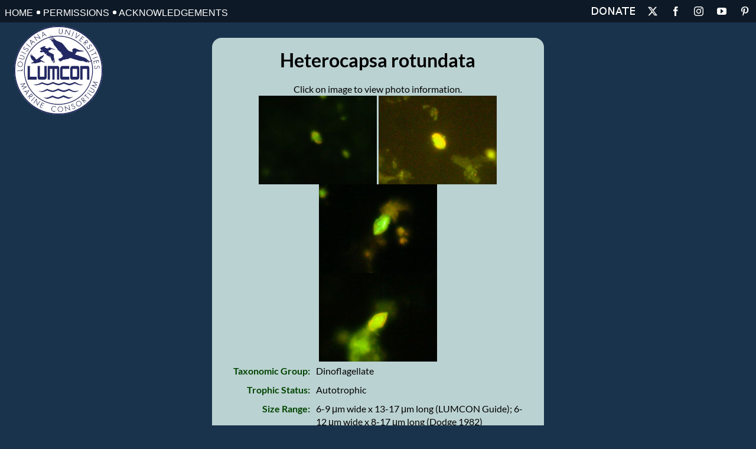

--- FILE ---
content_type: text/css
request_url: https://phytoplanktonguide.lumcon.edu/wp-content/plugins/core3k-lumcon/pub/asset-shortcodes.css?ver=6.9
body_size: 1575
content:

/* =====[ Core3K: LUMCON                                    ]=========*/

/* =====[ WP Menu                                           ]=========*/

/* #c3k-lumcon-id-here {} */

.c3k-lumcon-wpmenu-nav {
  padding: 0;
  margin: 0;
  border: 1px solid #003;
  border-right: 0;
  line-height: 1;
  border-radius: 5px 0 0 5px;
}

.c3k-lumcon-wpmenu-nav ul,
.c3k-lumcon-wpmenu-nav ul li,
.c3k-lumcon-wpmenu-nav ul ul {
  list-style: none;
  margin: 0;
  padding: 0;
}

.c3k-lumcon-wpmenu-nav ul {
  position: relative;
  z-index: 500;
  float: left;
}

.c3k-lumcon-wpmenu-nav ul li {
  float: left;
  min-height: 0.05em;
  line-height: 1em;
  vertical-align: middle;
  position: relative;
  border-bottom: 1px solid #003;
}

.c3k-lumcon-wpmenu-nav ul li.hover,
.c3k-lumcon-wpmenu-nav ul li:hover {
  position: relative;
  z-index: 510;
  cursor: default;
}

.c3k-lumcon-wpmenu-nav ul ul {
  visibility: hidden;
  position: absolute;
  top: 100%;
  left: 0px;
  z-index: 520;
  width: 100%;
}

.c3k-lumcon-wpmenu-nav ul ul li { float: none; }

.c3k-lumcon-wpmenu-nav ul ul ul {
  top: 0;
  right: 0;
}

.c3k-lumcon-wpmenu-nav ul li:hover > ul { visibility: visible; }

.c3k-lumcon-wpmenu-nav ul ul {
  top: 0;
  left: 99%;
}

.c3k-lumcon-wpmenu-nav ul li { float: none; }

.c3k-lumcon-wpmenu-nav ul ul { margin-top: 0.05em; }

.c3k-lumcon-wpmenu-nav {
  width: 13em;
  background: #F6F6F6;
  font-family: 'roboto', Tahoma, Arial, sans-serif;
  zoom: 1;
}

.c3k-lumcon-wpmenu-nav:before {
  content: '';
  display: block;
}

.c3k-lumcon-wpmenu-nav:after {
  content: '';
  display: table;
  clear: both;
}

.c3k-lumcon-wpmenu-nav a {
  display: block;
  padding: 1em 1.3em;
  color: #FFF;
  text-decoration: none;
  text-transform: uppercase;
}

.c3k-lumcon-wpmenu-nav > ul { width: 13em; }

.c3k-lumcon-wpmenu-nav ul ul { width: 13em; }

.c3k-lumcon-wpmenu-nav > ul > li > a {
  border-right: 0.3em solid #003;
  color: #003;
}

.c3k-lumcon-wpmenu-nav > ul > li > a:hover { color: #FFF; }

.c3k-lumcon-wpmenu-nav > ul > li a:hover,
.c3k-lumcon-wpmenu-nav > ul > li:hover a { background: #005BAF; }

.c3k-lumcon-wpmenu-nav li { position: relative; }

.c3k-lumcon-wpmenu-nav ul li.has-sub > a:after {
  content: '»';
  position: absolute;
  right: 1em;
}

.c3k-lumcon-wpmenu-nav ul ul li.first {
  -webkit-border-radius: 0 3px 0 0;
  -moz-border-radius: 0 3px 0 0;
  border-radius: 0 5px 0 0;
}

.c3k-lumcon-wpmenu-nav ul ul li.last {
  -webkit-border-radius: 0 0 3px 0;
  -moz-border-radius: 0 0 3px 0;
  border-radius: 0 0 5px 0;
  border-bottom: 0;
}

.c3k-lumcon-wpmenu-nav ul ul {
  -webkit-border-radius: 0 3px 3px 0;
  -moz-border-radius: 0 3px 3px 0;
  border-radius: 0 5px 5px 0;
}

.c3k-lumcon-wpmenu-nav ul ul { border: 1px solid #003; }

.c3k-lumcon-wpmenu-nav ul ul a { color: #FFF; }

.c3k-lumcon-wpmenu-nav ul ul a:hover { color: #FFF; }

.c3k-lumcon-wpmenu-nav ul ul li { border-bottom: 1px solid #FFF; }

.c3k-lumcon-wpmenu-nav ul ul li:hover > a {
  background: #000088;
  color: #FFF;
}

.c3k-lumcon-wpmenu-nav.align-right > ul > li > a {
  border-left: 0.3em solid #003;
  border-right: none;
}

.c3k-lumcon-wpmenu-nav.align-right { float: right; }

.c3k-lumcon-wpmenu-nav.align-right li { text-align: right; }

.c3k-lumcon-wpmenu-nav.align-right ul li.has-sub > a:before {
  content: '+';
  position: absolute;
  top: 50%;
  left: 15px;
  margin-top: -6px;
}

.c3k-lumcon-wpmenu-nav.align-right ul li.has-sub > a:after { content: none; }

.c3k-lumcon-wpmenu-nav.align-right ul ul {
  visibility: hidden;
  position: absolute;
  top: 0;
  left: -100%;
  z-index: 598;
  width: 100%;
}

.c3k-lumcon-wpmenu-nav.align-right ul ul li.first {
  -webkit-border-radius: 3px 0 0 0;
  -moz-border-radius: 3px 0 0 0;
  border-radius: 3px 0 0 0;
}

.c3k-lumcon-wpmenu-nav.align-right ul ul li.last {
  -webkit-border-radius: 0 0 0 3px;
  -moz-border-radius: 0 0 0 3px;
  border-radius: 0 0 0 3px;
}

.c3k-lumcon-wpmenu-nav.align-right ul ul {
  -webkit-border-radius: 3px 0 0 3px;
  -moz-border-radius: 3px 0 0 3px;
  border-radius: 3px 0 0 3px;
}
/* =====[ Dispersants Biblio                                ]=========*/


.lumcon-dsb-txt {
  font-size: 1rem;
/*
  border: 1px solid #F7F7F7;
*/
  padding: .5em;
  border-radius: 7px;
  background-color:transparent;
}

table.lumcon-dsb-table {
  border: 0;
  padding: 0;
  margin: 0;
  border-collapse: collapse;
  border-spacing: 0;
  }
/*
table.lumcon-dsb-table th {
  }
table.lumcon-dsb-table td {
  }
*/

table.lumcon-dsb-simple th {
  vertical-align: top;
  font-weight: bold;
  border: 0;
  padding: 4px;
  margin: 0;
  }

table.lumcon-dsb-simple td {
  vertical-align: top;
  border: 0;
  padding: 4px;
  margin: 0;
  }

/* =====[ Oil Gas Biblio                                    ]=========*/


table.lumcon-obg-table {
  border: 0;
  padding: 0;
  margin: 0;
  border-collapse: collapse;
  border-spacing: 0;
  }
/*
table.lumcon-obg-table th {
  }
table.lumcon-obg-table td {
  }
*/

table.lumcon-obg-simple {
  border: 0;
  padding: 0;
  margin: 0;
  border-collapse: collapse;
  border-spacing: 0;
  }

table.lumcon-obg-simple th {
  vertical-align: top;
  font-weight: bold;
  border: 0;
  padding: 4px;
  margin: 0;
  }

table.lumcon-obg-simple td {
  vertical-align: top;
  border: 0;
  padding: 4px;
  margin: 0;
  }

table.lumcon-obg-simple tr:nth-child(odd) {
  background-color: #f2f2f2;
  }

/* =====[ Oil Gas Biblio: Box                               ]=========*/

div.lumcon-obg-txt {
  font-size: 1rem;
/*
  border: 1px solid #F7F7F7;
*/
  padding: .5em;
  border-radius: 7px;
  background-color:transparent;
}

div.lumcon-obg-cat {
  margin: 1rem;
  font-size: 2rem;
  text-align: center;
}

div.lumcon-obg-box {
  margin: 0;
  padding: 7px;
}

div.lumcon-obg-extract {
 margin-top: 8px;
}

/* =====[ Oil Gas Biblio: Form                              ]=========*/

form.lumcon-obg-form {
}

form.lumcon-obg-form select {
  border: none;
  background-image:none;
  background-color:transparent;
  -webkit-box-shadow: none;
  -moz-box-shadow: none;
  box-shadow: none;

  padding: 0 10px;
  border: 1px solid #9A9A9A;
  border-radius: 4px;
  background-color: #f1f1f1;
  font-size: 1rem;
  margin: 0;
  }
form.lumcon-obg-form option {
  padding: 10px 10px;
  border: none;
  background-color: #f1f1f1;
  }

form.lumcon-obg-form input, form.lumcon-obg-form textarea, form.lumcon-obg-form button {
  border: none;
  background-image:none;
  background-color:transparent;
  -webkit-box-shadow: none;
  -moz-box-shadow: none;
  box-shadow: none;

  padding: 2px 10px;
  border: 1px solid #9A9A9A;
  border-radius: 4px;
  background-color: #f1f1f1;
  font-size: 1rem;
  margin: 0;
  }
form.lumcon-obg-form input, form.lumcon-obg-form textarea {
  width: 100%;
  }

form.lumcon-obg-form button {
  background: #ffffff;
  background: -moz-linear-gradient(top, #ffffff 0%, #e5e5e5 100%);
  background: -webkit-linear-gradient(top, #ffffff 0%,#e5e5e5 100%);
  background: linear-gradient(to bottom, #ffffff 0%,#e5e5e5 100%);
  filter: progid:DXImageTransform.Microsoft.gradient( startColorstr='#ffffff', endColorstr='#e5e5e5',GradientType=0 );
  }
form.lumcon-obg-form button:hover {
  background: #ffffff;
  background: -moz-linear-gradient(top, #ffffff 0%, #bababa 100%);
  background: -webkit-linear-gradient(top, #ffffff 0%,#bababa 100%);
  background: linear-gradient(to bottom, #ffffff 0%,#bababa 100%);
  filter: progid:DXImageTransform.Microsoft.gradient( startColorstr='#ffffff', endColorstr='#bababa',GradientType=0 );
  }
form.lumcon-obg-form button:active {
  background: #868686;
  }

form.lumcon-obg-form textarea {
  resize: vertical;
}

/* =====[ FIN                                               ]=========*/
/* =====[ (c) 2016. Core3K, Inc.                            ]=========*/

--- FILE ---
content_type: text/css
request_url: https://phytoplanktonguide.lumcon.edu/wp-content/plugins/core3k-documents/pub/asset-plugin.css?ver=1.0
body_size: 3234
content:

/* =====[ Core3K: Documents                                 ]=========*/

/* =====[ Wordpress Specific                                ]=========*/

.fixed .column-c3kgroups,
.fixed .column-c3ksections {
  width: 128px;
}

.column-c3kgroups,
.column-c3ksections {
  text-align: right;
}

th.column-c3kgroups a span, th.column-c3kgroups a span {
  float: right;
}

th.column-c3ksections a span, th.column-c3ksections a span {
  float: right;
}

/* =====[ Base Tags                                         ]=========*/

.c3k-c3kdocs-link {
  text-decoration: none;
}

.c3k-c3kdocs-modal {
    display:    none;
    position:   fixed;
    z-index:    1000;
    top:        0;
    left:       0;
    height:     100%;
    width:      100%;
    background: rgba( 255, 255, 255, .8 )
                url('/wp-content/plugins/core3k-documents/pub/loading.gif')
                50% 50%
                no-repeat;
}

/* When the body has the loading class, we turn
   the scrollbar off with overflow:hidden */
body.c3k-c3kdocs-loading {
    overflow: hidden;
}

/* Anytime the body has the loading class, our
   modal element will be visible */
body.c3k-c3kdocs-loading .c3k-c3kdocs-modal {
    display: block;
}

/* =====[ SC: Display                                        ]=========*/

#c3k-c3kdocs-sections {
  *border-collapse: collapse; /* IE7 and lower */
  border-spacing: 0;
  width: 100%;
  border-radius: 6px;
/*
  background: #FFFFFF;
*/
}

#c3k-c3kdocs-sections th {
  vertical-align: top;
  padding: 5px;
/*
  background: #FFFFFF;
*/
}

#c3k-c3kdocs-sections th.c3k-c3kdocs-hed {
  border-bottom: 1px solid #7F7F7F;
}

#c3k-c3kdocs-sections td {
  vertical-align: top;
  padding: 5px;
  border-bottom: 1px solid #7F7F7F;
}

#c3k-c3kdocs-sections td.c3k-c3kdocs-mini {
  width: 1%;
  white-space: nowrap;
}

#c3k-c3kdocs-sections tr.c3k-c3kdocs-section-click {
  cursor: pointer;
  border-radius: 6px;
/*
  background: #FFFFFF;
*/
}

#c3k-c3kdocs-sections tr.c3k-c3kdocs-section-click:hover {
/*
  background: #E6E6FA;
*/
  background: rgba(230, 230, 250, 0.5);
}

#c3k-c3kdocs-sections thead, #c3k-c3kdocs-sections tfoot, #c3k-c3kdocs-sections th {
  border-radius: 6px;
}

.c3k-c3kdocs-section-sort {
  font-style: normal;
  font-weight: bold;
  cursor: pointer;
}

.c3k-c3kdocs-section-sort:hover {
  font-style: oblique;
}

.c3k-c3kdocs-sort-title {
  max-width: 600px;
}

/* =====[ Filters                                           ]=========*/

#c3k-c3kdocs-sections-filters {
  *border-collapse: collapse; /* IE7 and lower */
  border-spacing: 0;
  width: 100%;
  border-radius: 6px;
/*
  background: #FFFFFF;
*/
  margin-bottom: 2px;
}

#c3k-c3kdocs-sections-filters th {
  vertical-align: top;
  padding: 5px;
}
#c3k-c3kdocs-sections-filters td {
  vertical-align: top;
  padding: 5px;
}

#c3k-c3kdocs-sections-filters input[type=text],
#c3k-c3kdocs-sections-filters input[type=date],
#c3k-c3kdocs-sections-filters input[type=datetime],
#c3k-c3kdocs-sections-filters input[type=number],
#c3k-c3kdocs-sections-filters input[type=search],
#c3k-c3kdocs-sections-filters input[type=time],
#c3k-c3kdocs-sections-filters input[type=url],
#c3k-c3kdocs-sections-filters input[type=email],
#c3k-c3kdocs-sections-filters textarea,
#c3k-c3kdocs-sections-filters select {
    box-sizing: initial !important;
    -webkit-box-sizing: initial !important;
    -moz-box-sizing: initial !important;
    border:1px solid #BEBEBE;
    border-radius: 5px;
    padding: 3px 7px;
    margin:0px;
    outline: none;
    color: #000;
}

#c3k-c3kdocs-sections-filters option {
    color: #000;
}
#c3k-c3kdocs-sections-filters input[type=text]:focus,
#c3k-c3kdocs-sections-filters input[type=date]:focus,
#c3k-c3kdocs-sections-filters input[type=datetime]:focus,
#c3k-c3kdocs-sections-filters input[type=number]:focus,
#c3k-c3kdocs-sections-filters input[type=search]:focus,
#c3k-c3kdocs-sections-filters input[type=time]:focus,
#c3k-c3kdocs-sections-filters input[type=url]:focus,
#c3k-c3kdocs-sections-filters input[type=email]:focus,
#c3k-c3kdocs-sections-filters textarea:focus,
#c3k-c3kdocs-sections-filters select:focus {
    -moz-box-shadow: 0 0 8px #88D5E9;
    -webkit-box-shadow: 0 0 8px #88D5E9;
    box-shadow: 0 0 8px #88D5E9;
    border: 1px solid #88D5E9;
}
/*
#c3k-c3kdocs-sections-filters .field-divided {
    width: 49%;
}

#c3k-c3kdocs-sections-filters .field-long {
    width: 100%;
}
#c3k-c3kdocs-sections-filters .field-select {
    width: 100%;
}
#c3k-c3kdocs-sections-filters .field-textarea{
    height: 100px;
}
*/
#c3k-c3kdocs-sections-filters input[type=submit], #c3k-c3kdocs-sections-filters input[type=button] {
    background: #4B99AD;
    padding: 8px 15px 8px 15px;
    border: none;
    color: #fff;
}
#c3k-c3kdocs-sections-filters input[type=submit]:hover, #c3k-c3kdocs-sections-filters input[type=button]:hover {
    background: #005C73;
    box-shadow:none;
    -moz-box-shadow:none;
    -webkit-box-shadow:none;
}
/*
#c3k-c3kdocs-sections-filters .required {
    color:red;
}
*/

/* =====[ Tables                                            ]=========*/

.c3k-c3kdocs-page-table-row {
/*
  background: #FFFFFF;
*/
  cursor: pointer;
}
.c3k-c3kdocs-page-table-row:hover {
  background: #F3F3F3;
}

.c3k-c3kdocs-settings-table {
  font-family: "Trebuchet MS", Arial, Helvetica, sans-serif;
  border-collapse: collapse;
  width: 100%;
  background-color: #FAFAFA;
  }

.c3k-c3kdocs-settings-table td, .c3k-c3kdocs-settings-table th {
  border: 1px solid #ddd;
  padding: 8px;
  }

.c3k-c3kdocs-settings-table tr:nth-child(even) { background-color: #f2f2f2; }

.c3k-c3kdocs-settings-table th {
  padding-top: 12px;
  padding-bottom: 12px;
  text-align: left;
  color: #000;

  background: #f7fbfc;
  background: -moz-linear-gradient(top, #f7fbfc 0%, #d9edf2 40%, #add9e4 100%);
  background: -webkit-linear-gradient(top, #f7fbfc 0%,#d9edf2 40%,#add9e4 100%);
  background: linear-gradient(to bottom, #f7fbfc 0%,#d9edf2 40%,#add9e4 100%);
  filter: progid:DXImageTransform.Microsoft.gradient( startColorstr='#f7fbfc', endColorstr='#add9e4',GradientType=0 );
  }

.c3k-c3kdocs-settings-table th {
  vertical-align: top;
  }
.c3k-c3kdocs-settings-table td {
  vertical-align: top;
  }

.c3k-c3kdocs-basic-table th {
  vertical-align: top;
}
.c3k-c3kdocs-basic-table td {
  vertical-align: top;
}

.c3k-c3kdocs-table {
  border: solid 1px #DDEEEE;
  border-collapse: collapse;
  border-spacing: 0;
  font: normal 13px Arial, sans-serif;
}
.c3k-c3kdocs-table thead th {
  background-color: #DDEFEF;
  border: solid 1px #DDEEEE;
  color: #336B6B;
  padding: 10px;
  text-align: left;
  text-shadow: 1px 1px 1px #fff;
}
.c3k-c3kdocs-table tbody td {
  border: solid 1px #DDEEEE;
  color: #333;
  padding: 10px;
  text-shadow: 1px 1px 1px #fff;
}

/* =====[ Tabs                                              ]=========*/

.c3k-c3kdocs-set-tab-wrapper {
  border-bottom: 1px solid #A3A3A3;
  padding-left: 7px;
  margin: 5px 0 0 0;
}

.c3k-c3kdocs-set-tab {
  display: inline-block;
  padding: 10px;
  margin: 2px 2px 0 2px;
  border: 1px solid #A3A3A3;
  border-bottom: 0;

  color: #373737;
  text-decoration: none;
  font-size: 16px;
  font-weight: normal;
  font-style: normal;

  background: #ffffff;
  background: -moz-linear-gradient(top, #ffffff 0%, #e5e5e5 100%);
  background: -webkit-linear-gradient(top, #ffffff 0%,#e5e5e5 100%);
  background: linear-gradient(to bottom, #ffffff 0%,#e5e5e5 100%);
  filter: progid:DXImageTransform.Microsoft.gradient( startColorstr='#ffffff', endColorstr='#e5e5e5',GradientType=0 );
}

.c3k-c3kdocs-set-tab:hover {
  color: #FFF;

  background: #c5deea;
  background: -moz-linear-gradient(top, #c5deea 0%, #8abbd7 31%, #066dab 100%);
  background: -webkit-linear-gradient(top, #c5deea 0%,#8abbd7 31%,#066dab 100%);
  background: linear-gradient(to bottom, #c5deea 0%,#8abbd7 31%,#066dab 100%);
  filter: progid:DXImageTransform.Microsoft.gradient( startColorstr='#c5deea', endColorstr='#066dab',GradientType=0 );
}

.c3k-c3kdocs-set-tab-selected {
  background: #f7fbfc;
  background: -moz-linear-gradient(top, #f7fbfc 0%, #d9edf2 40%, #add9e4 100%);
  background: -webkit-linear-gradient(top, #f7fbfc 0%,#d9edf2 40%,#add9e4 100%);
  background: linear-gradient(to bottom, #f7fbfc 0%,#d9edf2 40%,#add9e4 100%);
  filter: progid:DXImageTransform.Microsoft.gradient( startColorstr='#f7fbfc', endColorstr='#add9e4',GradientType=0 );
}

/* =====[ Boxes                                             ]=========*/

#c3k-c3kdocs-boxer > * {
  vertical-align: top;
}
.c3k-c3kdocs-boxxy {
  border: 1px solid #9A9A9A;
  border-radius: 13px;
  padding: 1em;

  background: #ffffff;
  background: -moz-linear-gradient(top, #ffffff 0%, #e5e5e5 100%);
  background: -webkit-linear-gradient(top, #ffffff 0%,#e5e5e5 100%);
  background: linear-gradient(to bottom, #ffffff 0%,#e5e5e5 100%);
  filter: progid:DXImageTransform.Microsoft.gradient( startColorstr='#ffffff', endColorstr='#e5e5e5',GradientType=0 );
}

.c3k-c3kdocs-radio-label {
  border: 1px solid #C6C6C6;
  border-radius: 10px;
  padding: 1px 4px 2px 4px;
  color: #2B2B2B;
  font-weight: bold;

  background: #e2e2e2;
  background: -moz-linear-gradient(top, #e2e2e2 0%, #dbdbdb 50%, #d1d1d1 51%, #fefefe 100%);
  background: -webkit-linear-gradient(top, #e2e2e2 0%,#dbdbdb 50%,#d1d1d1 51%,#fefefe 100%);
  background: linear-gradient(to bottom, #e2e2e2 0%,#dbdbdb 50%,#d1d1d1 51%,#fefefe 100%);
  filter: progid:DXImageTransform.Microsoft.gradient( startColorstr='#e2e2e2', endColorstr='#fefefe',GradientType=0 );
}

.c3k-c3kdocs-scroller {
  height: 6rem;
  max-width: 21rem;
  overflow: scroll;
  border: 1px solid #CCCCCC;
  padding: .25rem .75rem;
}

.c3k-c3kdocs-hx {
  margin: 5px 0;
  padding: 8px;
  border: 1px solid #CCCCCC;
  border-radius: 5px;

  background: #ffffff;
  background: -moz-linear-gradient(top, #ffffff 0%, #e5e5e5 100%);
  background: -webkit-linear-gradient(top, #ffffff 0%,#e5e5e5 100%);
  background: linear-gradient(to bottom, #ffffff 0%,#e5e5e5 100%);
  filter: progid:DXImageTransform.Microsoft.gradient( startColorstr='#ffffff', endColorstr='#e5e5e5',GradientType=0 );
}

/* =====[ FORMs                                             ]=========*/

#c3k-c3kdocs-form-edit {
  height: 44em;
  width: 100%;
  -webkit-box-sizing: border-box; /* Safari/Chrome, other WebKit */
  -moz-box-sizing: border-box;    /* Firefox, other Gecko */
  box-sizing: border-box;         /* Opera/IE 8+ */
}

#c3k-c3kdocs-form-send, #c3k-c3kdocs-form-view {
  padding: 1em;
  border: 1px solid #616161;
  border-radius: 7px;
  font-size: 12pt;
  background-color: #FFF;
  color: #000;
}

.c3k-c3kdocs-form-help {
  color: #642C00;
  font-style: oblique;
}

/* non edit field value display */
.c3k-c3kdocs-form-field {
  width: 400px;
  padding: 4px 6px;
  border: 1px solid #DADADA;
  border-radius: 2px;
  box-shadow: inset 1px 0px 9px -6px;
}

.c3k-c3kdocs-button {

}

/* =====[ Notices                                           ]=========*/

#c3k-c3kdocs-notice-message {
  position: relative;
  margin: 0 0 .33em 0;
  padding: .33em;
  border-radius: 7px;
  font-size: 24px;
  line-height: 28px;
}

.c3k-c3kdocs-notice-message-success, .c3k-c3kdocs-notice-message-notice {
  border: 1px solid #080;
  color: #FFF;

  background: #00d003;
  background: -moz-linear-gradient(top, #00d003 0%, #109903 100%);
  background: -webkit-linear-gradient(top, #00d003 0%,#109903 100%);
  background: linear-gradient(to bottom, #00d003 0%,#109903 100%);
  filter: progid:DXImageTransform.Microsoft.gradient( startColorstr='#00d003', endColorstr='#109903',GradientType=0 );
}

.c3k-c3kdocs-notice-message-error, .c3k-c3kdocs-notice-message-failure {
  border: 1px solid #F00;
  color: #FFF;

  background: #ff3019;
  background: -moz-linear-gradient(top, #ff3019 0%, #cf0404 100%);
  background: -webkit-linear-gradient(top, #ff3019 0%,#cf0404 100%);
  background: linear-gradient(to bottom, #ff3019 0%,#cf0404 100%);
  filter: progid:DXImageTransform.Microsoft.gradient( startColorstr='#ff3019', endColorstr='#cf0404',GradientType=0 );
}

.c3k-c3kdocs-notice-message-warning {
  border: 1px solid #FF0;
  color: #FFF;

  background: #d0b100;
  background: -moz-linear-gradient(top, #d0b100 0%, #997303 100%);
  background: -webkit-linear-gradient(top, #d0b100 0%,#997303 100%);
  background: linear-gradient(to bottom, #d0b100 0%,#997303 100%);
  filter: progid:DXImageTransform.Microsoft.gradient( startColorstr='#d0b100', endColorstr='#997303',GradientType=0 );
}

#c3k-c3kdocs-closer {
  position: absolute;
  display: inline-block;
  margin: 4px;
  padding: 3px 6px;
  top: 0;
  right: 0;
  cursor: pointer;

  font-weight: bold;
  color: #FFFFFF;
  border: 1px solid #760000;
  border-radius: 50%;

  background: #ff3019;
  background: -moz-linear-gradient(top, #ff3019 0%, #cf0404 100%);
  background: -webkit-linear-gradient(top, #ff3019 0%,#cf0404 100%);
  background: linear-gradient(to bottom, #ff3019 0%,#cf0404 100%);
  filter: progid:DXImageTransform.Microsoft.gradient( startColorstr='#ff3019', endColorstr='#cf0404',GradientType=0 );
}
#c3k-c3kdocs-closer:hover {
  color: #FFDEDE;
  border: 1px solid #FF0000;

  background: #cf0404;
  background: -moz-linear-gradient(top, #cf0404 0%, #ff3019 100%);
  background: -webkit-linear-gradient(top, #cf0404 0%,#ff3019 100%);
  background: linear-gradient(to bottom, #cf0404 0%,#ff3019 100%);
  filter: progid:DXImageTransform.Microsoft.gradient( startColorstr='#cf0404', endColorstr='#ff3019',GradientType=0 );
}

.c3k-c3kdocs-linked {
  border-radius: 7px;
  background-color: #40AAD4;
  border: 1px solid #003B74;
  color: #FFFFFF;
  font-weight: bold;
}

.c3k-c3kdocs-linked:hover {
  background-color: #1E90FF;
  border: 1px solid #000073;
}

/* =====[ vMenu                                             ]=========*/

.c3k-c3kdocs-vmenu-menu {
  display: inline-block;
  float: right;
  font-weight: normal;
  font-size: 18px;
  padding: 5px 8px;
  border-radius: 5px;
  border: 1px solid #B7B7B7;

  background: #ffffff;
  background: -moz-linear-gradient(top, #ffffff 0%, #e5e5e5 100%);
  background: -webkit-linear-gradient(top, #ffffff 0%,#e5e5e5 100%);
  background: linear-gradient(to bottom, #ffffff 0%,#e5e5e5 100%);
  filter: progid:DXImageTransform.Microsoft.gradient( startColorstr='#ffffff', endColorstr='#e5e5e5',GradientType=0 );

/*
  background: #40aad4;
  background: -moz-linear-gradient(top, #40aad4 0%, #006891 100%);
  background: -webkit-linear-gradient(top, #40aad4 0%,#006891 100%);
  background: linear-gradient(to bottom, #40aad4 0%,#006891 100%);
  filter: progid:DXImageTransform.Microsoft.gradient( startColorstr='#40aad4', endColorstr='#006891',GradientType=0 );
*/
}
.c3k-c3kdocs-vmenu-menu span {
  display: inline-block;
  padding: 5px 8px;
  color: #0000B7;
  text-shadow: 2px 2px 4px #00009B;
}

.c3k-c3kdocs-vmenu-menu b {
  color: #FFF;
  text-shadow: 2px 2px 4px #484848;
}

.c3k-c3kdocs-vmenu-menu a {
  display: inline-block;
  text-decoration: none;
  padding: 5px 8px;
  border-width: 1px;
  border-style: outset;
  border-color: #B1B1B1 #515151 #515151 #B1B1B1;
  border-radius: 5px;
  color: #000;
  text-shadow: 2px 2px 4px #484848;
}
.c3k-c3kdocs-vmenu-menu a:hover {
  border-style: inset;
}

/* =====[ Dash Icons                                        ]=========*/

.c3k-c3kdocs-dashicons {
  display: inline-block;
  -webkit-font-smoothing: antialiased;
  font: normal 29px/1 'dashicons';
  vertical-align: middle;
  margin-top: 0.3em;
}
.c3k-c3kdocs-dashicons-admin-home:before {
  content: '\f102';
}
.c3k-c3kdocs-dashicons-admin-settings:before {
  content: '\f108';
}
.c3k-c3kdocs-dashicons-admin-appearance:before {
  content: '\f100';
}
.c3k-c3kdocs-dashicons-admin-visibility:before {
  content: '\f177';
}
.c3k-c3kdocs-dashicons-admin-edit:before {
  content: '\f464';
}
.c3k-c3kdocs-dashicons-admin-forms:before {
  content: '\f314';
}

.c3k-c3kdocs-dashicons-h2 {
  display: inline-block;
  -webkit-font-smoothing: antialiased;
  font: normal 29px/1 'dashicons';
  vertical-align: middle;
  margin-right: 0.3em;
}

/* =====[ Pagination                                        ]=========*/

.c3k-c3kdocs-pagination {
  font-size: 12pt;
  margin: 2px;
  padding: 2px 4px;
  text-align: right;
  width: 95%;
  margin: 0 auto;
  white-space: nowrap;
  text-align: right;
}

.c3k-c3kdocs-pagination b {
  display: inline-block;
  border: 1px solid #BBB;
  padding: 0px 2px;
  border-radius: 3px;
  margin-left: 2px;
  min-width: 13px;
  text-align: center;
  font-size: 12pt;
  line-height: 14pt;
}

.c3k-c3kdocs-pagination a {
  display: inline-block;
  border: 1px solid #BBB;
  background: #EBEBEB;
  padding: 0px 2px;
  border-radius: 3px;
  min-width: 13px;
  text-align: center;
  font-size: 12pt;
  font-weight: normal;
  text-decoration: none;
  line-height: 14pt;
}

.c3k-c3kdocs-pagination span {
  display: inline-block;
  border: 1px solid #BBB;
  padding: 0px 2px;
  border-radius: 3px;
  margin-left: 2px;
  min-width: 13px;
  text-align: center;
  font-size: 12pt;
}

.c3k-c3kdocs-pagination a:hover {
  text-decoration: none;
  background: #BBB;
}

/* =====[ FIN                                               ]=========*/
/* =====[ (c) 2016. Core3K, Inc.                            ]=========*/

--- FILE ---
content_type: text/css
request_url: https://phytoplanktonguide.lumcon.edu/wp-content/plugins/core3k-lumcon/pub/asset-plugin.css?ver=6.9
body_size: 2449
content:

/* =====[ Core3K: LUMCON                                    ]=========*/
/* =====[ Core3K: LUMCON                                    ]=========*/

/* =====[ Base Tags                                         ]=========*/

.c3k-lumcon-link {
  text-decoration: none;
}

/* =====[ Tables                                            ]=========*/

#c3k-lumcon-settings-table {
  font-family: "Trebuchet MS", Arial, Helvetica, sans-serif;
  border-collapse: collapse;
  width: 100%;
  background-color: #FAFAFA;
  }

#c3k-lumcon-settings-table td, #c3k-lumcon-settings-table th {
  border: 1px solid #ddd;
  padding: 8px;
  }

#c3k-lumcon-settings-table tr:nth-child(even) { background-color: #f2f2f2; }

#c3k-lumcon-settings-table th {
  padding-top: 12px;
  padding-bottom: 12px;
  text-align: left;
  color: #000;

  background: #f7fbfc;
  background: -moz-linear-gradient(top, #f7fbfc 0%, #d9edf2 40%, #add9e4 100%);
  background: -webkit-linear-gradient(top, #f7fbfc 0%,#d9edf2 40%,#add9e4 100%);
  background: linear-gradient(to bottom, #f7fbfc 0%,#d9edf2 40%,#add9e4 100%);
  filter: progid:DXImageTransform.Microsoft.gradient( startColorstr='#f7fbfc', endColorstr='#add9e4',GradientType=0 );
  }

#c3k-lumcon-settings-table th {
  vertical-align: top;
  }
#c3k-lumcon-settings-table td {
  vertical-align: top;
  }

.c3k-lumcon-basic-table th {
  vertical-align: top;
}
.c3k-lumcon-basic-table td {
  vertical-align: top;
}

.c3k-lumcon-table {
  border: solid 1px #DDEEEE;
  border-collapse: collapse;
  border-spacing: 0;
  font: normal 13px Arial, sans-serif;
}
.c3k-lumcon-table thead th {
  background-color: #DDEFEF;
  border: solid 1px #DDEEEE;
  color: #336B6B;
  padding: 10px;
  text-align: left;
  text-shadow: 1px 1px 1px #fff;
}
.c3k-lumcon-table tbody td {
  border: solid 1px #DDEEEE;
  color: #333;
  padding: 10px;
  text-shadow: 1px 1px 1px #fff;
}
/*
.c3k-lumcon-table-rounded-border {
  border: solid 1px #000051;
  border-radius: 10px;
}

.c3k-lumcon-table-rounded {
  border: none;
}
.c3k-lumcon-table-rounded thead th {
  border: none;
  text-shadow: 1px 1px 1px #ccc;
  color: #333;

  background: #ffffff;
  background: -moz-linear-gradient(top, #ffffff 0%, #f3f3f3 50%, #ededed 51%, #ffffff 100%);/
  background: -webkit-linear-gradient(top, #ffffff 0%,#f3f3f3 50%,#ededed 51%,#ffffff 100%);
  background: linear-gradient(to bottom, #ffffff 0%,#f3f3f3 50%,#ededed 51%,#ffffff 100%);
  filter: progid:DXImageTransform.Microsoft.gradient( startColorstr='#ffffff', endColorstr='#ffffff',GradientType=0 );
}
.c3k-lumcon-table-rounded thead th {
  border-right: solid 1px #000051;
}

.c3k-lumcon-table-rounded thead th:first-child {
  border-radius: 10px 0 0 0;
}
.c3k-lumcon-table-rounded thead th:last-child {
  border: none;
  border-radius: 0 10px 0 0;
}
.c3k-lumcon-table-rounded tbody td {
  border: none;
  border-top: solid 1px #000051;
  border-right: solid 1px #000051;
  background-color: #FFF;
}
.c3k-lumcon-table-rounded tbody tr:last-child td:first-child {
  border-radius: 0 0 0 10px;
}
.c3k-lumcon-table-rounded tbody tr:last-child td:last-child {
  border-right: none;
  border-radius: 0 0 10px 0;
}
*/

/* =====[ Tabs                                              ]=========*/

.c3k-lumcon-set-tab-wrapper {
  border-bottom: 1px solid #A3A3A3;
  padding-left: 7px;
  margin: 5px 0 0 0;
}

.c3k-lumcon-set-tab {
  display: inline-block;
  padding: 10px;
  margin: 2px 2px 0 2px;
  border: 1px solid #A3A3A3;
  border-bottom: 0;

  color: #373737;
  text-decoration: none;
  font-size: 16px;
  font-weight: normal;
  font-style: normal;

  background: #ffffff;
  background: -moz-linear-gradient(top, #ffffff 0%, #e5e5e5 100%);
  background: -webkit-linear-gradient(top, #ffffff 0%,#e5e5e5 100%);
  background: linear-gradient(to bottom, #ffffff 0%,#e5e5e5 100%);
  filter: progid:DXImageTransform.Microsoft.gradient( startColorstr='#ffffff', endColorstr='#e5e5e5',GradientType=0 );
}

.c3k-lumcon-set-tab:hover {
  color: #FFF;

  background: #c5deea;
  background: -moz-linear-gradient(top, #c5deea 0%, #8abbd7 31%, #066dab 100%);
  background: -webkit-linear-gradient(top, #c5deea 0%,#8abbd7 31%,#066dab 100%);
  background: linear-gradient(to bottom, #c5deea 0%,#8abbd7 31%,#066dab 100%);
  filter: progid:DXImageTransform.Microsoft.gradient( startColorstr='#c5deea', endColorstr='#066dab',GradientType=0 );
}

.c3k-lumcon-set-tab-selected {
  background: #f7fbfc;
  background: -moz-linear-gradient(top, #f7fbfc 0%, #d9edf2 40%, #add9e4 100%);
  background: -webkit-linear-gradient(top, #f7fbfc 0%,#d9edf2 40%,#add9e4 100%);
  background: linear-gradient(to bottom, #f7fbfc 0%,#d9edf2 40%,#add9e4 100%);
  filter: progid:DXImageTransform.Microsoft.gradient( startColorstr='#f7fbfc', endColorstr='#add9e4',GradientType=0 );
}

/* =====[ Boxes                                             ]=========*/

#c3k-lumcon-boxer > * {
  vertical-align: top;
}
.c3k-lumcon-boxxy {
  border: 1px solid #9A9A9A;
  border-radius: 13px;
  padding: 1em;

  background: #ffffff;
  background: -moz-linear-gradient(top, #ffffff 0%, #e5e5e5 100%);
  background: -webkit-linear-gradient(top, #ffffff 0%,#e5e5e5 100%);
  background: linear-gradient(to bottom, #ffffff 0%,#e5e5e5 100%);
  filter: progid:DXImageTransform.Microsoft.gradient( startColorstr='#ffffff', endColorstr='#e5e5e5',GradientType=0 );
}

.c3k-lumcon-radio-label {
  border: 1px solid #C6C6C6;
  border-radius: 10px;
  padding: 1px 4px 2px 4px;
  color: #2B2B2B;
  font-weight: bold;

  background: #e2e2e2;
  background: -moz-linear-gradient(top, #e2e2e2 0%, #dbdbdb 50%, #d1d1d1 51%, #fefefe 100%);
  background: -webkit-linear-gradient(top, #e2e2e2 0%,#dbdbdb 50%,#d1d1d1 51%,#fefefe 100%);
  background: linear-gradient(to bottom, #e2e2e2 0%,#dbdbdb 50%,#d1d1d1 51%,#fefefe 100%);
  filter: progid:DXImageTransform.Microsoft.gradient( startColorstr='#e2e2e2', endColorstr='#fefefe',GradientType=0 );
}

.c3k-lumcon-scroller {
  height: 300px;
  overflow-y: scroll;
  padding-right: .5em;
}

.c3k-lumcon-hx {
  margin: 5px 0;
  padding: 8px;
  border: 1px solid #CCCCCC;
  border-radius: 5px;

  background: #ffffff;
  background: -moz-linear-gradient(top, #ffffff 0%, #e5e5e5 100%);
  background: -webkit-linear-gradient(top, #ffffff 0%,#e5e5e5 100%);
  background: linear-gradient(to bottom, #ffffff 0%,#e5e5e5 100%);
  filter: progid:DXImageTransform.Microsoft.gradient( startColorstr='#ffffff', endColorstr='#e5e5e5',GradientType=0 );
}

/* =====[ FORMs                                             ]=========*/

#c3k-lumcon-form-edit {
  height: 44em;
  width: 100%;
  -webkit-box-sizing: border-box; /* Safari/Chrome, other WebKit */
  -moz-box-sizing: border-box;    /* Firefox, other Gecko */
  box-sizing: border-box;         /* Opera/IE 8+ */
}

#c3k-lumcon-form-send, #c3k-lumcon-form-view {
  padding: 1em;
  border: 1px solid #616161;
  border-radius: 7px;
  font-size: 12pt;
  background-color: #FFF;
  color: #000;
}

.c3k-lumcon-form-help {
  color: #642C00;
  font-style: oblique;
}

/* non edit field value display */
.c3k-lumcon-form-field {
  width: 400px;
  padding: 4px 6px;
  border: 1px solid #DADADA;
  border-radius: 2px;
  box-shadow: inset 1px 0px 9px -6px;
}

.c3k-lumcon-button {

}

/* =====[ Notices                                           ]=========*/

#c3k-lumcon-notice-message {
  position: relative;
  margin: 0 0 .33em 0;
  padding: .33em;
  border-radius: 7px;
  font-size: 24px;
  line-height: 28px;
}

.c3k-lumcon-notice-message-success, .c3k-lumcon-notice-message-notice {
  border: 1px solid #080;
  color: #FFF;

  background: #00d003;
  background: -moz-linear-gradient(top, #00d003 0%, #109903 100%);
  background: -webkit-linear-gradient(top, #00d003 0%,#109903 100%);
  background: linear-gradient(to bottom, #00d003 0%,#109903 100%);
  filter: progid:DXImageTransform.Microsoft.gradient( startColorstr='#00d003', endColorstr='#109903',GradientType=0 );
}

.c3k-lumcon-notice-message-error, .c3k-lumcon-notice-message-failure {
  border: 1px solid #F00;
  color: #FFF;

  background: #ff3019;
  background: -moz-linear-gradient(top, #ff3019 0%, #cf0404 100%);
  background: -webkit-linear-gradient(top, #ff3019 0%,#cf0404 100%);
  background: linear-gradient(to bottom, #ff3019 0%,#cf0404 100%);
  filter: progid:DXImageTransform.Microsoft.gradient( startColorstr='#ff3019', endColorstr='#cf0404',GradientType=0 );
}

.c3k-lumcon-notice-message-warning {
  border: 1px solid #FF0;
  color: #FFF;

  background: #d0b100;
  background: -moz-linear-gradient(top, #d0b100 0%, #997303 100%);
  background: -webkit-linear-gradient(top, #d0b100 0%,#997303 100%);
  background: linear-gradient(to bottom, #d0b100 0%,#997303 100%);
  filter: progid:DXImageTransform.Microsoft.gradient( startColorstr='#d0b100', endColorstr='#997303',GradientType=0 );
}

#c3k-lumcon-notice-x {
  position: absolute;
  display: inline-block;
  margin: 4px;
  padding: 3px 6px;
  top: 0;
  right: 0;
  cursor: pointer;
}

.c3k-lumcon-closer {
  font-weight: bold;
  color: #FFFFFF;
  border: 1px solid #760000;
  border-radius: 50%;

  background: #ff3019;
  background: -moz-linear-gradient(top, #ff3019 0%, #cf0404 100%);
  background: -webkit-linear-gradient(top, #ff3019 0%,#cf0404 100%);
  background: linear-gradient(to bottom, #ff3019 0%,#cf0404 100%);
  filter: progid:DXImageTransform.Microsoft.gradient( startColorstr='#ff3019', endColorstr='#cf0404',GradientType=0 );
}

.c3k-lumcon-closer:hover {
  color: #FFDEDE;
  border: 1px solid #FF0000;

  background: #cf0404;
  background: -moz-linear-gradient(top, #cf0404 0%, #ff3019 100%);
  background: -webkit-linear-gradient(top, #cf0404 0%,#ff3019 100%);
  background: linear-gradient(to bottom, #cf0404 0%,#ff3019 100%);
  filter: progid:DXImageTransform.Microsoft.gradient( startColorstr='#cf0404', endColorstr='#ff3019',GradientType=0 );
}

.c3k-lumcon-linked {
  border-radius: 7px;
  background-color: #40AAD4;
  border: 1px solid #003B74;
  color: #FFFFFF;
  font-weight: bold;
}

.c3k-lumcon-linked:hover {
  background-color: #1E90FF;
  border: 1px solid #000073;
}

/* =====[ vMenu                                             ]=========*/

.c3k-lumcon-vmenu-menu {
  display: inline-block;
  float: right;
  font-weight: normal;
  font-size: 18px;
  padding: 5px 8px;
  border-radius: 5px;

  background: #ffffff;
  background: -moz-linear-gradient(top, #ffffff 0%, #e5e5e5 100%);
  background: -webkit-linear-gradient(top, #ffffff 0%,#e5e5e5 100%);
  background: linear-gradient(to bottom, #ffffff 0%,#e5e5e5 100%);
  filter: progid:DXImageTransform.Microsoft.gradient( startColorstr='#ffffff', endColorstr='#e5e5e5',GradientType=0 );

/*
  background: #40aad4;
  background: -moz-linear-gradient(top, #40aad4 0%, #006891 100%);
  background: -webkit-linear-gradient(top, #40aad4 0%,#006891 100%);
  background: linear-gradient(to bottom, #40aad4 0%,#006891 100%);
  filter: progid:DXImageTransform.Microsoft.gradient( startColorstr='#40aad4', endColorstr='#006891',GradientType=0 );
*/
}
.c3k-lumcon-vmenu-menu span {
  display: inline-block;
  padding: 5px 8px;
  color: #0000B7;
  text-shadow: 2px 2px 4px #00009B;
}

.c3k-lumcon-vmenu-menu b {
  color: #FFF;
  text-shadow: 2px 2px 4px #484848;
}

.c3k-lumcon-vmenu-menu a {
  display: inline-block;
  text-decoration: none;
  padding: 5px 8px;
  border-width: 1px;
  border-style: outset;
  border-color: #B1B1B1 #515151 #515151 #B1B1B1;
  border-radius: 5px;
  color: #000;
  text-shadow: 2px 2px 4px #484848;
}
.c3k-lumcon-vmenu-menu a:hover {
  border-style: inset;
}

/* =====[ Dash Icons                                        ]=========*/

.c3k-lumcon-dashicons {
  display: inline-block;
  -webkit-font-smoothing: antialiased;
  font: normal 29px/1 'dashicons';
  vertical-align: middle;
  margin-top: 0.3em;
}
.c3k-lumcon-dashicons-admin-home:before {
  content: '\f102';
}
.c3k-lumcon-dashicons-admin-settings:before {
  content: '\f108';
}
.c3k-lumcon-dashicons-admin-appearance:before {
  content: '\f100';
}
.c3k-lumcon-dashicons-admin-visibility:before {
  content: '\f177';
}
.c3k-lumcon-dashicons-admin-edit:before {
  content: '\f464';
}
.c3k-lumcon-dashicons-admin-forms:before {
  content: '\f314';
}

.c3k-lumcon-dashicons-h2 {
  display: inline-block;
  -webkit-font-smoothing: antialiased;
  font: normal 29px/1 'dashicons';
  vertical-align: middle;
  margin-right: 0.3em;
}

/* =====[ Pagination                                        ]=========*/

.c3k-lumcon-pagination {
  font-size: 12pt;
  margin: 2px;
  padding: 2px 4px;
  text-align: right;
  width: 95%;
  margin: 0 auto;
  white-space: nowrap;
  text-align: right;
}

.c3k-lumcon-pagination b {
  display: inline-block;
  border: 1px solid #BBB;
  background: #FFF;
  color: #000;
  padding: 0px 2px;
  border-radius: 3px;
  margin-left: 2px;
  min-width: 13px;
  text-align: center;
  font-weight: bold;
  font-size: 12pt;
  line-height: 14pt;
  padding: 3px;
}

.c3k-lumcon-pagination a {
  display: inline-block;
  border: 1px solid #BBB;
  background: #EBEBEB;
  color: #555;
  padding: 0px 2px;
  border-radius: 3px;
  margin-left: 2px;
  min-width: 13px;
  text-align: center;
  font-weight: normal;
  font-size: 12pt;
  line-height: 14pt;
  padding: 3px;

  text-decoration: none;
}

.c3k-lumcon-pagination span {
  display: inline-block;
  border: 1px solid #BBB;
  padding: 0px 2px;
  border-radius: 3px;
  margin-left: 2px;
  min-width: 13px;
  text-align: center;
  font-size: 12pt;
}

.c3k-lumcon-pagination a:hover {
  text-decoration: none;
  background: #555;
  color: #BBB;
}

/* =====[ FIN                                               ]=========*/
/* =====[ (c) 2016. Core3K, Inc.                            ]=========*/

--- FILE ---
content_type: text/css
request_url: https://phytoplanktonguide.lumcon.edu/wp-content/themes/Avada-Child-LUMCON/style.css?ver=1.1.0
body_size: 2361
content:
/*
Theme Name: Avada Child: LUMCON
Description: LUMCON Custom Theme: Child theme for Avada
Author: ThemeFusion
Author URI: https://theme-fusion.com
Template: Avada
Version: 1.1.0
Text Domain:  Avada
*/

.fusion-social-networks.boxed-icons,
.fusion-social-network-icon,
.fusion-social-networks,
.fusion-social-links-header {
  margin: 0 !important;
}

.fusion-social-networks-wrapper {
  margin: 0 !important;
}

.fusion-social-network-icon {
  margin-left: 5px !important;
}

/* short code */
.lumcon-news-categories h2 {
  margin-top: 20px !important;
  margin-bottom: 20px !important;
  font-family: Lato,Tahoma,Geneva,sans-serif !important;
  font-weight: 700 !important;
  line-height: 1.5 !important;
  letter-spacing: 0px !important;
  color: #ffffff !important;
  font-size: 1.6rem !important;
}

#lumcon-header {
  z-index: 1000 !important;
  height: 38px !important;
  border: 0 !important;
  padding: 0 2px !important;
  margin: 0 !important;
  background: rgba(0,0,0,.5) !important;
}

#lumcon-header-logo {
  display: inline-block !important;
  position: fixed;
  top: 50px;
  left: 1.5rem !important;
  width: 150px !important;
  height: 150px !important;
  z-index: -1 !important;
}

.lumcon-header-logo-stick {
  position: absolute !important;
  top: 44px !important;
}

#lumcon-paypal {
  margin: 2px 0 0 5px !important;
  float: right !important;
}

img.lumcon-paypal-button {
  border: 0;
  border-radius: 3px;
  cursor: pointer;
}

img.lumcon-paypal-button:hover {
/*
  background-color: #1A334C !important;
*/
  opacity: 0.5;
}

#lumcon-social {
  margin: 2px 0 0 0 !important;
  white-space: nowrap !important;
  height: 36px !important;
  float: right !important;
}

.lumcon-menu {
  position: relative;
  z-index: 1000 !important;
  font-family: sans-serif;
  font-weight: normal;
  text-transform: uppercase;
}

/*
#lumcon-menu {}
*/

.lumcon-menu ul {
  list-style: none;
  position: relative;
  float: left;
  margin: 0;
  padding: 0;
}

.lumcon-menu ul a {
  display: block;
  color: #FFF;
  font-size: 16px;
  line-height: 18px;
  padding-left: 2px;
  margin: 7px 0;
  text-decoration: none;
}

.lumcon-menu ul a:hover {
  color: #86A9C8;
}
.lumcon-menu ul li {
  position: relative;
  float: left;
  margin: 0;
  padding: 0 3px 0 0;
}

nav#lumcon-menu > ul > li:not(:first-child) > a:before {
  content: url('/wp-content/themes/Avada-Child-LUMCON/pub/dot-0.png') "\00a0";
}
nav#lumcon-menu > ul > li:first-child > a:before {
  content: url('/wp-content/themes/Avada-Child-LUMCON/pub/dut-0.png');
}

.lumcon-menu ul li.current-menu-item {
  background: rgba(0,0,0,0.25);
}

.lumcon-menu ul li:hover {
  background: rgba(0,0,0,0.1);
  transition-delay: 0s;
}

.lumcon-menu ul ul {
  visibility: hidden;
  position: absolute;
  top: 100%;
  left: 0;
  background: rgba(0,0,0,0.5);
  padding: 0;

}
.lumcon-menu > ul > li > ul > li > ul {
  transition: visibility 0s linear 0.3s;
}

/*
.lumcon-menu > ul > li:hover > ul > li:hover > ul {
  transition-delay: 0s;
}
*/

.lumcon-menu ul ul li {
  float: none;
  width: 256px;
}

.lumcon-menu ul ul a {
  line-height:120%;
  padding: 10px 15px;
  text-transform: none;
}

.lumcon-menu ul ul ul {
  top: 0;
  left: 100%;
}

.lumcon-menu ul li:hover > ul {
  visibility: visible;
  transition-delay: 0s;
}
/*

.lumcon-menu-mobile {
  position: fixed;
  z-index: 1000;
  font-family: sans-serif;
  font-weight: normal;
  background-color: #FFF;
  list-style: none;
  border: 0;
  margin: -3px 0 0 -2px;
  padding: 5px;
  border-radius: 0 0 8px 0;
  display: none;
  width: 100%;
  z-index: 1000;
}

.lumcon-menu-mobile ul {
  list-style: none;
  position: relative;
  margin: 0;
  padding: 0;
}

.lumcon-menu-mobile li {
  position: relative;
  margin: 0 0 0 13px;
  padding: 0;
}

.lumcon-menu-mobile a {
  display: block;
  color: #FFF;
  font-size: 14px;
  padding: 0;
  margin: 0;
  text-decoration: none;
  color: #000;
}

.lumcon-menu-mobile a:hover {
  color: #86A9C8;
}

.lumcon-menu-mobile ul ul {
  visibility: hidden;
  position: absolute;
  transition: visibility 0s linear 0.5s;
}

.lumcon-menu-mobile ul li:hover > ul {
  visibility: visible;
  position: relative;
  transition-delay: 0s;
}
*/
.lumcon-menu-mobile {
  display: none;
}

/* We remove the margin, padding, and list style of UL and LI components */
.lumcon-menu-mobile ul, .lumcon-menu-mobile ul li {
  margin: 0;
  padding: 0;
  list-style: none;
}

/* We apply background color and border bottom white and width to 150px */
.lumcon-menu-mobile ul li {
  background-color: #FFFFFF;
  border-bottom: solid 1px #86A9C8;
  width: 200px;
  cursor: pointer;
}

/* We apply the background hover color when user hover the mouse over of the li component */
.lumcon-menu-mobile ul li:hover {
  background-color: #F7F7F7;
  position: relative;
}

/* We apply the link style */
.lumcon-menu-mobile ul li a {
  padding: 5px 15px;
  color: #3B3B3B;
  display: inline-block;
  text-decoration: none;
}

/**** SECOND LEVEL MENU ****/
/* We make the position to absolute for flyout menu and hidden the ul until the user hover the parent li item */
.lumcon-menu-mobile ul li ul {
  position: absolute;
  display: none;
}

/* When user has hovered the li item, we show the ul list by applying display:block, note: 150px is the individual menu width.  */
.lumcon-menu-mobile ul li:hover ul{
  left: 200px;
  top: 0px;
  display: block;
}

/* we apply different background color to 2nd level menu items*/
.lumcon-menu-mobile ul li ul li {
  background-color:#FFFFFF;
}

/* We change the background color for the level 2 submenu when hovering the menu */
.lumcon-menu-mobile ul li:hover ul li:hover{
  background-color: #FFFFFF;
}

/* We style the color of level 2 links */
.lumcon-menu-mobile ul li ul li a {
  color: #3B3B3B;
  display: inline-block;
  width: 200px;
}

/**** THIRD LEVEL MENU ****/
/* We need to hide the 3rd menu, when hovering the first level menu */
.lumcon-menu-mobile ul li:hover ul li ul{
  position: absolute;
  display: none;
}

/* We show the third level menu only when they hover the second level menu parent */
/*
.lumcon-menu-mobile ul li:hover ul li:hover ul{
  display: block;
  left: 200px;
  top:0;
}
*/

/* We change the background color for the level 3 submenu*/
.lumcon-menu-mobile ul li:hover ul li:hover ul li{
  background: #FFFFFF;
}

/* We change the background color for the level 3 submenu when hovering the menu */

.lumcon-menu-mobile ul li:hover ul li:hover ul li:hover{
  background: #FFFFFF;
}

/* We change the level 3 link color */
.lumcon-menu-mobile ul li:hover ul li:hover ul li a{
  color: #3B3B3B;
}

/*

#lumcon-menu-ul {
  position: relative;
  z-index: 1000;
  font-family: sans-serif;
}

.lumcon-menu {
  list-style: none;
  font-weight: normal;
  float: left;
  position: relative;
  margin: 0;
  padding: 0;
  border: 0;
  z-index: 1000;
}

.lumcon-menu li {
  float: left;
  margin-right: 2px;
  position: relative;
}

.lumcon-menu a, .lumcon-menu-mobile a {
  display: block;
  color: #FFF;
  font-size: 14px;
  padding: 7px;
  margin-top: 2px;
  text-decoration: none;
}

.lumcon-menu a:hover, .lumcon-menu-mobile a:hover {
  color: #86A9C8;
}

.lumcon-menu ul {
  background: #0064B2;
  background: rgba(255,255,255,0);
  list-style: none;
  position: absolute;
  left: -9999px;
  padding: 0;
  margin: 0;
  z-index: 1000;
}

.lumcon-menu ul li {
  float: none;
  text-transform: none;
}

.lumcon-menu ul a {
  white-space: nowrap;
}

.lumcon-menu > li  {
  text-transform: uppercase;
}

.lumcon-menu > li:hover {
}

.lumcon-menu li:hover ul {
  left: 0px;
  background: #FFF;
  padding: 3px;
}

.lumcon-menu li:hover a {
}
#0064B2
.lumcon-menu li:hover ul a {
  color: #2D2D2D;
}

.lumcon-menu li:hover ul li a:hover {
  color: #327FBA;
}

.lumcon-menu li+li { padding-left: 9px; }

.lumcon-menu ul li+li { padding-left: 0 }
*/

#lumcon-menu-button {
  display: none;

  font-size: 2rem;
  line-height: 2rem;
  height: 34px;
  margin: 2px 0;
  padding: 0 2px;
  border: 0;
  border-radius: 5px;
  color: #FFF;
  background: #1A334C;
  cursor: pointer;
  z-index: 1000;
}

#lumcon-menu-button:hover {
  color: #86A9C8;
}

#lumcon-menu-button-text {
  font-size: 1rem;
  vertical-align: top;
  padding: 0 .3rem;
}

@media only screen and ( max-width: 1200px )
{
  .lumcon-menu ul li {
    padding: 0;
  }

  .lumcon-menu ul a {
    font-size: 14px;
    line-height: 16px;
    padding-left: 3px;
    margin: 8px 0;
  }

  nav#lumcon-menu > ul > li:not(:first-child) > a:before {
    content: url('/wp-content/themes/Avada-Child-LUMCON/pub/dot-1.png') "\00a0";
  }

  nav#lumcon-menu > ul > li:first-child > a:before {
    content: url('/wp-content/themes/Avada-Child-LUMCON/pub/dut-1.png');
  }
}

@media only screen and ( max-width: 1100px )
{
  .lumcon-menu ul li {
    padding: 0;
  }

  .lumcon-menu ul a {
    font-size: 12px;
    line-height: 14px;
    padding-left: 5px;
    margin: 10px 0;
  }

  nav#lumcon-menu > ul > li:not(:first-child) > a:before {
    content: url('/wp-content/themes/Avada-Child-LUMCON/pub/dot-2.png') "\00a0";
  }

  nav#lumcon-menu > ul > li:first-child > a:before {
    content: url('/wp-content/themes/Avada-Child-LUMCON/pub/dut-2.png');
  }
}

@media only screen and ( max-width: 1400px )
{
  #wp-admin-bar-cdn-enabler-purge-cache { display: none; }
}

@media only screen and ( max-width: 1200px )
{
  #wp-admin-bar-wpforms-menu  { display: none; }
  #wp-admin-bar-avada         { display: none; }
  #wp-admin-bar-revslider     { display: none; }
}

@media only screen and ( max-width: 1000px )
{
  #wp-admin-bar-comments      { display: none; }
  #wp-admin-bar-wpf-community { display: none; }
  #wp-admin-bar-fb-edit       { display: none; }
}

@media only screen and ( max-width: 960px )
{
  #lumcon-menu-button {
    display: inline-block;
  }

  #lumcon-header-logo {
    position: absolute !important;
    top: 44px !important;
    width: 100px !important;
    height: 100px !important;
    background-size: 100px 100px !important;
  }

  nav#lumcon-menu > ul > li:not(:first-child) > a:before {
    content: '';
    vertical-align: 0;
  }
}

@media only screen and ( max-width: 680px )
{
  #lumcon-header-logo {
    top: 44px !important;
    width: 75px !important;
    height: 75px !important;
    background-size: 75px 75px !important;
  }
}


--- FILE ---
content_type: application/javascript
request_url: https://phytoplanktonguide.lumcon.edu/wp-content/plugins/core3k-lumcon/pub/asset-shortcodes.js?ver=1.0.1
body_size: 303
content:

// =====[ Core3K: LUMCON                                ]=========()

(function ($, root, undefined) {
$.noConflict();  //Not to conflict with other scripts
$(function () { 'use strict';
//==============================================================================================

  //$('table.lumcon-obg-table tr.cliq').on('click', function() {
  //  //alert( $( this ).attr('rel') );
  //
  //  window.location.href='?show=' + $( this ).attr('rel');
  //});

//==============================================================================================
});
})(jQuery, this);

// =====[ FIN                                               ]=========()
// =====[ (c) 2016. Core3K, Inc.                            ]=========()

--- FILE ---
content_type: application/javascript
request_url: https://phytoplanktonguide.lumcon.edu/wp-content/themes/Avada-Child-LUMCON/theme.js?ver=1.1.0
body_size: 745
content:
var wpadminbar_height = 0;

jQuery(document).ready(function($) {

  $( '.team-lumcon-tooltip' ).tooltip();

  wpadminbar_height = ( $( '#wpadminbar' ).is(':visible') == true ) ? $( '#wpadminbar' ).height() : 0;

  //setTimeout(function() { lumcon_header($); }, 500);

  $( window ).resize(function() {
    clearTimeout(this.id);
    this.id = setTimeout(function() {
      lumcon_header($);
    }, 500);
  });

  $( '.lumcon_totop' ).on('click', function(e) {
    e.preventDefault();
    $('html,body').animate({
        scrollTop: 0
    }, 700);
  });

  // Requires: http://osvaldas.info/examples/drop-down-navigation-touch-friendly-and-responsive/doubletaptogo.js
  //$( '#navx li:has(ul)' ).doubleTapToGo();

  $( '#lumcon-menu-button' ).on('click', function() {

    if($( '#lumcon-menu' ).is(':visible') == true)
    {
      $( '#lumcon-menu' ).hide('slide');
    }
    else
    {
      var hx = $( window ).height() - $( '#lumcon-header' ).height() - wpadminbar_height ;

      if( $( '#lumcon-menu' ).height() > hx )
      {
        $( '#lumcon-menu' ).height( hx - 15 );
      }

      $( '#lumcon-menu' ).show('slide');
    };
  });

    //~ $('.lumcon-toggle-menu').click(function() {
      //~ //$('.lumcon-toggle-me').slideToggle(500);
      //~ $(this).find('ul').slideToggle(500);
    //~ });
});

function lumcon_header($)
{
  if($( '#lumcon-menu-button' ).is(':visible') == true)
  {
    $( '#lumcon-menu' ).hide();
  }
  else
  {
    $( '#lumcon-menu' ).show();
  };

  if(window.location.href.replace(/\/$/, "") == lumcon_location_href)
  {
    $( '#lumcon-header-logo' ).removeClass( 'lumcon-header-logo-stick' );
  }
  else
  {
    $( '#lumcon-header-logo' ).addClass( 'lumcon-header-logo-stick' );
  };

  $( '#lumcon-header-logo' ).css({ top: wpadminbar_height + $( '#lumcon-header' ).height() + 7 });

  if($( '#lumcon-menu-button' ).is(':visible') == true)
  {
    $( '#lumcon-menu' ).addClass( 'lumcon-menu-mobile' );
    $( '#lumcon-menu' ).removeClass( 'lumcon-menu' );
  }
  else
  {
    $( '#lumcon-menu' ).addClass( 'lumcon-menu' );
    $( '#lumcon-menu' ).removeClass( 'lumcon-menu-mobile' );
  };
};

//FIN

--- FILE ---
content_type: application/javascript
request_url: https://phytoplanktonguide.lumcon.edu/wp-content/plugins/core3k-lumcon/pub/asset-plugin.js?ver=1.0.1
body_size: 387
content:

// =====[ Core3K: LUMCON                                ]=========()

(function ($, root, undefined) {
$.noConflict();  //Not to conflict with other scripts
$(function () { 'use strict';
//==============================================================================================

  $( 'input[rel=c3k-lumcon-datepicker]' ).datepicker({
    dateFormat: 'mm/dd/yy'
  });


  $('#c3k-lumcon-notice-x').on('click', function() {
    if($(this).attr('rel'))
    {
      window.location.replace($(this).attr('rel'));
    };

    $(this).parent().hide();
  });

  $('#c3k-lumcon-select-all').on('click', function() {
    $('.c3k-lumcon-select-me').prop('checked',this.checked);
  });

//==============================================================================================
});
})(jQuery, this);

// =====[ FIN                                               ]=========()
// =====[ (c) 2016. Core3K, Inc.                            ]=========()